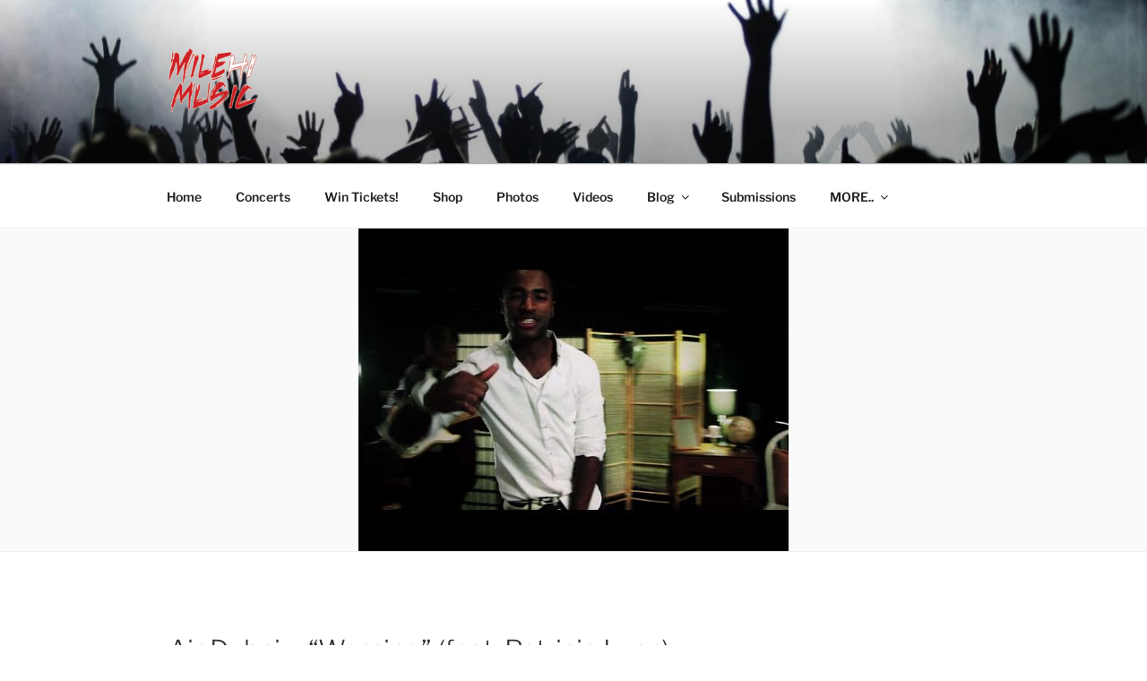

--- FILE ---
content_type: text/html; charset=utf-8
request_url: https://www.google.com/recaptcha/api2/aframe
body_size: 269
content:
<!DOCTYPE HTML><html><head><meta http-equiv="content-type" content="text/html; charset=UTF-8"></head><body><script nonce="GPjTYsSsNM7eTUXb-xTxZw">/** Anti-fraud and anti-abuse applications only. See google.com/recaptcha */ try{var clients={'sodar':'https://pagead2.googlesyndication.com/pagead/sodar?'};window.addEventListener("message",function(a){try{if(a.source===window.parent){var b=JSON.parse(a.data);var c=clients[b['id']];if(c){var d=document.createElement('img');d.src=c+b['params']+'&rc='+(localStorage.getItem("rc::a")?sessionStorage.getItem("rc::b"):"");window.document.body.appendChild(d);sessionStorage.setItem("rc::e",parseInt(sessionStorage.getItem("rc::e")||0)+1);localStorage.setItem("rc::h",'1768746085923');}}}catch(b){}});window.parent.postMessage("_grecaptcha_ready", "*");}catch(b){}</script></body></html>